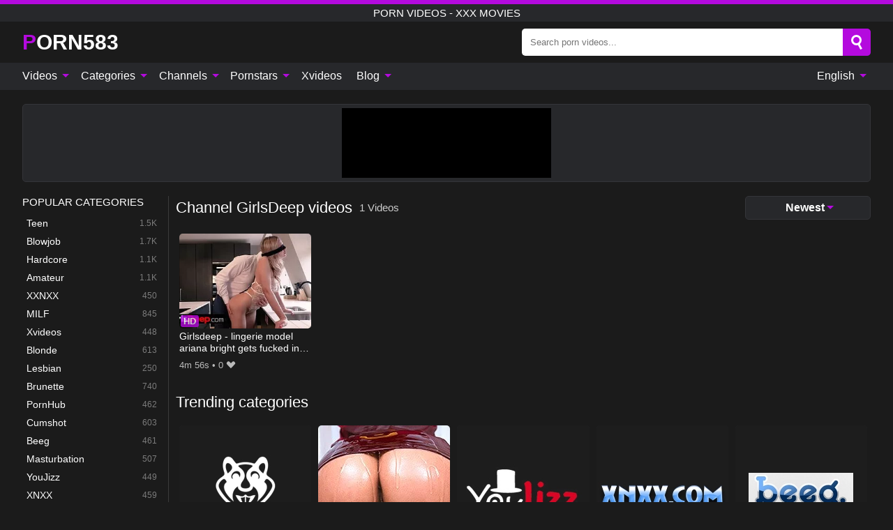

--- FILE ---
content_type: text/html; charset=UTF-8
request_url: https://porn583.com/channel/girlsdeep
body_size: 12230
content:
<!DOCTYPE html><html lang="en" translate="no"><head><meta http-equiv="Content-Type" content="text/html; charset=utf-8"/><meta name="viewport" content="width=device-width, initial-scale=1"><title>Channel GirlsDeep Porn Videos - Free Channel GirlsDeep XXX Movies</title><meta name="description" content="You are on the official page of Channel GirlsDeep porn videos from Porn583 sex tube. Here you can watch a lot of free Channel GirlsDeep xxx movies of the highest quality. Find your favorite video and watch it right now, and you will not regret it."><meta name="keywords" content="channel,girlsdeep,porn,videos,free,movies"><meta name="robots" content="max-image-preview:large"><script type="application/ld+json">{"@context":"https://schema.org","@type":"BreadcrumbList","itemListElement":[{"@type":"ListItem","position":1,"item":{"@id":"https://porn583.com","name":"PORN583.COM","image":"https://porn583.com/i/images/cover.jpg"}},{"@type":"ListItem","position":2,"item":{"@id":"https://porn583.com/channel/girlsdeep","name":"GirlsDeep"}}]}</script><meta property="og:title" content="Channel GirlsDeep Porn Videos - Free Channel GirlsDeep XXX Movies"><meta property="og:site_name" content="PORN583.COM"><meta property="og:url" content="https://porn583.com/channel/girlsdeep"><meta property="og:description" content="You are on the official page of Channel GirlsDeep porn videos from Porn583 sex tube. Here you can watch a lot of free Channel GirlsDeep xxx movies of the highest quality. Find your favorite video and watch it right now, and you will not regret it."><meta property="og:type" content="website"><meta property="og:image" content="https://porn583.com/i/images/cover.jpg"><meta name="twitter:card" content="summary_large_image"><meta name="twitter:site" content="PORN583.COM"><meta name="twitter:title" content="Channel GirlsDeep Porn Videos - Free Channel GirlsDeep XXX Movies"><meta name="twitter:description" content="You are on the official page of Channel GirlsDeep porn videos from Porn583 sex tube. Here you can watch a lot of free Channel GirlsDeep xxx movies of the highest quality. Find your favorite video and watch it right now, and you will not regret it."><meta name="twitter:image" content="https://porn583.com/i/images/cover.jpg"><link href="/i/images/cover.jpg" rel="image_src"><link rel="icon" type="image/jpg" href="/i/images/ico_logo.jpg"><link rel="shortcut icon" type="image/jpg" href="/i/images/ico.jpg"><link rel="apple-touch-icon" type="image/jpg" href="/i/images/ico_logo.jpg"><meta name="theme-color" content="#161616"><link rel="canonical" href="https://porn583.com/channel/girlsdeep"><meta name="rating" content="adult"><meta name="rating" content="RTA-5042-1996-1400-1577-RTA"><link rel="preconnect" href="//mc.yandex.ru"><link rel="preconnect" href="//pgnasmcdn.click"><link rel="alternate" href="https://porn583.com/channel/girlsdeep" hreflang="x-default"><link rel="alternate" href="https://porn583.com/ar/channel/girlsdeep" hreflang="ar"><link rel="alternate" href="https://porn583.com/bn/channel/girlsdeep" hreflang="bn"><link rel="alternate" href="https://porn583.com/de/channel/girlsdeep" hreflang="de"><link rel="alternate" href="https://porn583.com/channel/girlsdeep" hreflang="en"><link rel="alternate" href="https://porn583.com/es/channel/girlsdeep" hreflang="es"><link rel="alternate" href="https://porn583.com/fr/channel/girlsdeep" hreflang="fr"><link rel="alternate" href="https://porn583.com/hi/channel/girlsdeep" hreflang="hi"><link rel="alternate" href="https://porn583.com/id/channel/girlsdeep" hreflang="id"><link rel="alternate" href="https://porn583.com/it/channel/girlsdeep" hreflang="it"><link rel="alternate" href="https://porn583.com/ja/channel/girlsdeep" hreflang="ja"><link rel="alternate" href="https://porn583.com/nl/channel/girlsdeep" hreflang="nl"><link rel="alternate" href="https://porn583.com/pl/channel/girlsdeep" hreflang="pl"><link rel="alternate" href="https://porn583.com/pt/channel/girlsdeep" hreflang="pt"><link rel="alternate" href="https://porn583.com/ro/channel/girlsdeep" hreflang="ro"><link rel="alternate" href="https://porn583.com/ru/channel/girlsdeep" hreflang="ru"><link rel="alternate" href="https://porn583.com/tr/channel/girlsdeep" hreflang="tr"><link rel="alternate" href="https://porn583.com/zh/channel/girlsdeep" hreflang="zh"><style>html{font-family:-apple-system,BlinkMacSystemFont,Segoe UI,Roboto,Oxygen,Ubuntu,Cantarell,Fira Sans,Droid Sans,Helvetica Neue,sans-serif}body{background:#1b1b1b;min-width:320px;margin:auto;color:#fff}a{text-decoration:none;outline:none;color:#1b1b1b}input,textarea,select,option,button{outline:none;font-family:-apple-system,BlinkMacSystemFont,Segoe UI,Roboto,Oxygen,Ubuntu,Cantarell,Fira Sans,Droid Sans,Helvetica Neue,sans-serif}*{-webkit-box-sizing:border-box;-moz-box-sizing:border-box;box-sizing:border-box}::placeholder{opacity:1}.ico-bottom-arrow{width:0;height:0;border-left:5px solid transparent;border-right:5px solid transparent;border-bottom:5px solid #B40ADE;display:inline-block;margin-bottom:3px;margin-left:3px;margin-right:-4px;transform:rotate(180deg)}.top{background:#27282b;text-align:center}.top:before{content:"";width:100%;height:6px;display:block;background:#B40ADE}.top h1,.top b{font-weight:500;color:#fff;font-size:15px;text-transform:uppercase;margin:0;padding:4px 0;display:block}.fx{display:-webkit-box;display:-moz-box;display:-ms-flexbox;display:-webkit-flex;display:flex}.fx-c{-ms-flex-align:center;-webkit-align-items:center;-webkit-box-align:center;align-items:center}.fx-w{flex-wrap:wrap;justify-content:space-between}header{width:95%;max-width:1340px;margin:auto;padding:10px 0}header .icon-menu,header .icon-search,header .sort{display:none}header .logo b{display:block;font-size:30px;color:#fff;text-transform:uppercase}header .logo b:first-letter{color:#B40ADE}header form{margin-left:auto;width:50%;max-width:500px;position:relative}header form .box{border-radius:5px;padding:0}header form input{background:#fff;border:0;color:#050505;padding:12px;width:100%;border-radius:5px;border-top-right-radius:0;border-bottom-right-radius:0;align-self:stretch}header form button{background:#B40ADE;border:0;position:relative;cursor:pointer;outline:none;text-indent:-99999px;border-radius:5px;border-top-left-radius:0;border-bottom-left-radius:0;width:42px;align-self:stretch}header form button:before{content:"";position:absolute;top:9px;left:12px;width:9px;height:9px;background:transparent;border:3px solid #fff;border-radius:50%}header form button:after{content:"";width:9px;height:3px;background:#fff;position:absolute;transform:rotate(63deg);top:24px;left:20px}header form .resultDiv{display:none;position:absolute;top:50px;background:#fff;width:100%;max-height:350px;overflow:hidden;overflow-y:auto;z-index:114;left:0;padding:10px;transition:.4s;border-radius:5px;color:#050505}header form .resultDiv a{display:block;text-align:left;padding:5px;color:#050505;font-weight:600;text-decoration:none;font-size:14px}header form .resultDiv a:hover{text-decoration:underline}header form .resultDiv .title{display:block;background:#27282b;padding:10px;border-radius:5px;color:#fff}nav{background:#27282b;display:block;width:100%}nav ul{width:95%;max-width:1340px;display:block;margin:auto;padding:0;list-style:none;position:relative;z-index:113}nav ul li{display:inline-block}nav ul li .mask{display:none}nav ul a{color:#fff;padding:.65em .65em;text-decoration:none;display:inline-block}nav>ul>li:first-child>a{padding-left:0}@media screen and (min-width:840px){nav ul li:hover a{color:#B40ADE}nav ul li>ul{display:none}nav ul li:hover>ul{display:block;position:absolute;width:100%;left:0;top:40px;background:#27282b;border:1px solid #343539;border-radius:5px;padding:4px}nav ul li:hover>ul a{padding:.3em .35em;margin:.35em;color:#fff}nav ul li>ul a:hover{color:#B40ADE}nav ul .lang:hover>ul{width:400px;right:0;left:unset;display:flex;flex-wrap:wrap;justify-content:space-between}nav ul .lang:hover>ul a{padding:0;border:0;display:block;font-size:13px}}nav ul li>ul:not(.nl) li:last-child a{background:#B40ADE;border-radius:5px;color:#fff}nav ul .lang{float:right;position:relative}nav ul .lang li{display:block;flex:1 1 25%}nav ul .lang:hover>ul a:last-child{background:transparent}nav ul .lang:hover>ul a:last-child:hover{color:#B40ADE}.global-army{width:95%;max-width:1340px;margin:auto;margin-top:20px;border-radius:5px;background:#27282b;border:1px solid #343539;padding:5px;overflow:hidden}.global-army span{display:block;margin:auto;width:300px;min-width:max-content;height:100px;background:#000}.global-army iframe{border:0;width:300px;height:100px;overflow:hidden}.fbar{display:block;width:100%;margin-bottom:15px;text-align:center;background:#27282b;border-radius:5px;padding:7px 4px}.fbar a{display:inline-block;color:#fff;font-size:15px;font-weight:500;text-transform:uppercase}.fbar a:after{content:"\A0•\A0"}.fbar a:last-child:after{content:""}main{width:95%;max-width:1340px;margin:auto;margin-top:20px}main .sidebar{width:240px;min-width:240px;margin-right:20px;border-right:1px solid #3A3A3A;padding-right:20px}main .sidebar .close{display:none}main .sidebar ul{padding:0;margin:0;list-style:none;border-bottom:1px solid #3A3A3A;padding-bottom:10px;margin-bottom:10px}main .sidebar ul:last-child{border-bottom:0;margin-bottom:0}main .sidebar li span{display:block;color:#fff;font-size:15px;font-weight:500;margin-bottom:10px;text-transform:uppercase}main .sidebar li{display:block}main .sidebar li a{display:flex;align-items:center;color:#fff;font-size:14px;padding:4px 6px;border-radius:5px;margin-bottom:2px}main .sidebar li a b{font-weight:400}main .sidebar li a i:last-child{margin-left:auto;font-size:12px;color:#7C7C7C}main .sidebar li:not(.more):hover a{background:#27282b;color:#B40ADE}main .sidebar li:not(.more):hover a i:last-child{color:#fff}main .sidebar .more a{display:block;background:#B40ADEb5;color:#fff;text-align:center;margin-top:10px;border-radius:100px;font-weight:500}main .sidebar .more a:hover{background:#27282b}main .content{width:100%}main .head h1,main .head h2,main .head h3,main .head .sst{margin:0;color:#fff;font-size:22px;font-weight:500;overflow-wrap:break-word;word-break:break-all;white-space:normal}main .head .title span{color:#ccc;margin-left:10px;font-size:15px;margin-right:10px;text-align:center}main .head .sort{margin-left:auto;position:relative;z-index:4;min-width:180px}main .head .sort span{color:#fff;background:#27282b;padding:7px 20px;border-radius:5px;font-weight:600;display:block;width:max-content;min-width:100%;cursor:pointer;text-align:center;border:1px solid #343539}main .head .sort ul{padding:0;margin:0;list-style:none;display:none}main .head .sort.active span{border-bottom-left-radius:0;border-bottom-right-radius:0}main .head .sort.active ul{display:block;position:absolute;top:33px;background:#27282b;width:100%;right:0;border-bottom-left-radius:5px;border-bottom-right-radius:5px;border:1px solid #343539;border-top:0}main .head .sort li{display:block}main .head .sort .disabled{display:none}main .head .sort li a{display:block;padding:5px;text-align:center;color:#fff;font-weight:600;font-size:15px}main .head .sort li a:hover{color:#B40ADE}.trend{margin:20px 0}.trend .article{width:20%;margin-bottom:10px;display:inline-block;overflow:hidden;color:#FFF}.trend .article .box{width:95%;margin:auto;overflow:hidden}.trend .article a{display:block;width:100%}.trend .article figure{display:block;position:relative;margin:0;width:100%;height:200px;overflow:hidden;border-radius:5px;background:#27282b}.trend .article figure img{position:absolute;height:100%;min-width:100%;object-fit:cover;position:absolute;transform:translateX(-50%) translateY(-50%);left:50%;top:50%;font-size:0}.trend .article a div{margin-top:5px}.trend .article b{color:#fff;font-weight:500;font-size:15px}.trend .article i:last-child{color:#fff;margin-left:auto;font-weight:500;font-size:15px}.trend .article .ct{display:block;width:100%;height:110px;background:#27282b;position:relative;border-radius:5px;padding:10px}.trend .article .ct h2,.trend .article .ct b{position:absolute;left:50%;top:50%;transform:translateX(-50%) translateY(-50%);font-style:normal;font-size:16px;font-weight:400;letter-spacing:1px;text-align:center;margin:0;max-width:100%;text-overflow:ellipsis;overflow:hidden}.see-button{display:block;position:relative;margin:15px auto}.see-button:before{content:"";position:absolute;left:0;top:50%;transform:translateY(-50%);width:100%;height:2px;background:#3a3a3a;border-radius:10px}.see-button div{display:block;margin:auto;width:max-content;background:#1b1b1b;padding:0 17px;position:relative}.see-button a{display:block;border-radius:100px;padding:8px 17px;color:#fff;font-size:13px;text-transform:uppercase;font-weight:500;background:#B40ADEb5}.see-button a:hover{background:#27282b;color:#fff}.videos{margin:20px 0}.videos:before,.videos:after{content:" ";display:table;width:100%}.videos article{width:20%;height:205px;display:inline-block;overflow:hidden;color:#FFF}.videos article.cat{height:auto}.videos article.cat a{display:block;width:100%}.videos article.cat img{width:100%;height:auto;border-radius:5px}.videos article .box{width:95%;margin:auto;overflow:hidden}.videos article .playthumb{display:block;width:100%;overflow:hidden;height:177px;position:relative}.videos article figure{display:block;position:relative;margin:0;width:100%;height:136px;overflow:hidden;border-radius:5px;background:#27282b}.videos article figure:after{content:"";position:absolute;z-index:2;width:100%;height:100%;left:0;top:0}.videos article figure img{position:absolute;height:100%;min-width:100%;object-fit:cover;transform:translateX(-50%) translateY(-50%);left:50%;top:50%;font-size:0}.videos article .box video{position:absolute;width:100%;min-width:100%;min-height:100%;top:50%;left:50%;transform:translateY(-50%) translateX(-50%);z-index:1;object-fit:cover}.videos article h2,.videos article h3{display:block;display:-webkit-box;padding:0;font-size:.85em;font-weight:500;color:#fff;margin-top:3px;margin-bottom:0;display:-webkit-box;-webkit-box-orient:vertical;-webkit-line-clamp:2;overflow:hidden;white-space:normal;line-height:1.3;overflow-wrap:anywhere;word-break:normal;text-wrap:balance}.videos article .hd:before{content:"HD";position:absolute;z-index:3;bottom:2px;left:2px;font-size:13px;font-style:normal;color:#fff;font-weight:600;background:#B40ADE;padding:1px 4px;border-radius:3px;transition:all .2s;opacity:.8}.videos article:hover h3{color:#B40ADE}.videos article:hover .hd:before{left:-40px}.videos article .end{display:block;overflow:hidden;height:21px}.videos article .end p{display:inline-block;vertical-align:middle;margin:0;text-align:right;color:#bababa;font-size:13px;height:1.8em;line-height:1.8em}.videos article .end a{color:#bababa;font-size:13px;text-decoration:underline;display:inline-block;height:1.8em;line-height:1.8em}.videos article .end p:after{content:'•';margin:0 4px}.videos article .end p:last-child:after{content:'';margin:0}.videos article .heart{position:relative;width:10px;height:10px;display:inline-block;margin-left:2px}.videos article .heart:before,.videos article .heart:after{position:absolute;content:"";left:5px;top:0;width:5px;height:10px;background:#bababa;border-radius:50px 50px 0 0;transform:rotate(-45deg);transform-origin:0 100%}.videos article .heart:after{left:0;transform:rotate(45deg);transform-origin:100% 100%}.nores{width:100%;display:block;background:#27282b;border:1px solid #343539;border-radius:5px;padding:10px;color:#fff;font-size:17px;font-weight:700;text-align:center;text-transform:uppercase;margin:20px auto}.pagination{display:block;width:100%;margin:20px 0;text-align:center}.pagination a,.pagination div,.pagination span{display:inline-block;background:#B40ADEb5;border-radius:5px;padding:10px 15px;color:#fff;font-size:15px;font-weight:600;text-transform:uppercase;margin:0 10px}.pagination div{cursor:pointer}.pagination span{background:#27282b}.pagination a:hover,.pagination div:hover{background:#27282b}.footerDesc{display:block;width:100%;background:#27282b;margin:20px 0;padding:20px;text-align:center;color:#fff;border-radius:5px;font-size:15px}.footerDesc h4{font-size:16px;color:#fff}.lkx{display:block;width:95%;max-width:1340px;margin:auto;margin-top:20px;text-transform:capitalize;-webkit-column-count:5;-moz-column-count:5;column-count:5}.lkx a{color:#fff;font-size:14px;display:inline-block;width:100%;white-space:nowrap;text-overflow:ellipsis;overflow:hidden}.lkx a:hover{color:#B40ADE}@media screen and (max-width:880px){.lkx{-webkit-column-count:4;-moz-column-count:4;column-count:4}.lkx a{padding:10px 0}}@media screen and (max-width:680px){.lkx{-webkit-column-count:3;-moz-column-count:3;column-count:3}}@media screen and (max-width:480px){.lkx{-webkit-column-count:2;-moz-column-count:2;column-count:2}}footer{display:block;margin-top:30px;background:#27282b}footer .box{width:95%;max-width:1340px;display:block;margin:auto;padding:20px 0;text-align:center}footer a{color:#fff;font-size:15px;font-weight:700;margin:0 10px}footer .logo{display:block;margin:auto;margin-bottom:20px;width:max-content;max-width:100%}footer .logo b{display:block;font-size:30px;text-transform:uppercase;color:#B40ADE}footer p{padding:10px 0;text-align:center;display:block;font-size:12px;margin:auto;color:#ccc}@media screen and (max-width:1300px){main .sidebar{width:210px;min-width:210px;margin-right:10px;padding-right:10px}}@media screen and (max-width:1230px){header .sort{display:block;padding:19px 18px;background:#B40ADE;border-radius:4px;margin-left:10px;cursor:pointer}main .sidebar{display:none;position:fixed;top:0;z-index:999;background:#1b1b1b;left:0;width:100%;height:100%;padding:20px;overflow-y:auto}main .sidebar .close{display:block;position:absolute;right:10px;top:10px}main .sidebar .close i{transform:scale(1.5)}}@media screen and (max-width:1070px){.videos article{width:25%}.trend .article{width:25%}}@media screen and (max-width:840px){.top h1,.top b{font-size:13px}header .sort{padding:14px 11px;margin-left:2px}header{position:-webkit-sticky;position:-moz-sticky;position:-ms-sticky;position:-o-sticky;position:sticky;top:0;z-index:999;background:#1b1b1b}header .icon-menu{display:inline-block;height:40px;width:40px;min-width:40px;border-radius:5px;position:relative;padding:7px;cursor:pointer}.bar1,.bar2,.bar3{width:100%;height:3px;background-color:#FFF;margin:5px 0;display:block;border-radius:10px}.bar1{margin-top:3px}.change .bar1{-webkit-transform:rotate(-45deg) translate(-6px,7px);transform:rotate(-45deg) translate(-6px,7px);background-color:#fff}.change .bar2{opacity:0}.change .bar3{-webkit-transform:rotate(45deg) translate(-4px,-6px);transform:rotate(45deg) translate(-4px,-6px);background-color:#fff}header .logo{margin:auto}header form{display:none;position:absolute;left:0;top:60px;width:100%;max-width:100%;background:#1b1b1b;padding-bottom:10px}header .icon-search{display:block;border:0;position:relative;cursor:pointer;outline:none;text-indent:-99999px;width:40px;height:40px}header .icon-search:before{content:"";position:absolute;top:9px;left:12px;width:9px;height:9px;background:transparent;border:3px solid #fff;border-radius:50%}header .icon-search:after{content:"";width:9px;height:3px;background:#fff;position:absolute;transform:rotate(63deg);top:24px;left:20px}header .icon-search.change:before{border:3px solid #B40ADE}header .icon-search.change:after{background:#B40ADE}nav{display:none;position:sticky;top:60px;z-index:999}nav ul{position:absolute;left:0;right:0;width:100%;margin:auto;height:calc(100% - 40px);overflow-x:hidden;overflow-y:auto}nav ul>li{display:block;position:relative}nav ul>li a{display:block;padding:10px!important;border-bottom:1px solid #454545;font-size:15px;font-weight:500}nav ul>li .mask{display:block;position:absolute;left:0;top:0;width:100%;height:40px;z-index:1;cursor:pointer}nav ul li>ul{display:none;position:unset;width:100%;background:#1b1b1b}nav ul>li>ul>li{display:block}nav ul>li>ul>li a{padding:.3em 1em!important;margin:.15em;color:#fff;font-size:14px}nav ul li>ul:not(.nl) li:nth-last-child(2) a{border-bottom:0}nav ul li>ul:not(.nl) li:last-child a{margin:0!important;border-radius:0}nav ul .lang{float:unset}nav ul .lang li a{border:0;text-align:left;border-bottom:1px solid #454545}nav ul .lang li:last-child a{border:0;background:transparent;border-bottom:1px solid #454545}nav ul .lang:hover>ul{width:100%}nav ul .lang:hover>ul a{border-bottom:1px solid #454545}main .head .sort{flex-grow:1;min-width:100%;margin-top:10px}main .head .title h1,main .head .title h2,main .head .title h3{font-size:17px}main .head .title span{font-size:12px}main .head .sort span{width:100%;text-align:left;font-size:14px}main .head .sort.active ul{top:30px}main .head .sort li a{text-align:left;padding:5px 20px;font-size:14px}.videos article{width:33.333%}.trend .article{width:33.333%}}@media screen and (max-width:600px){.videos article{width:50%}.videos article .box{width:calc(100% - 2px);margin-right:2px}.videos article:nth-of-type(2n+2) .box{margin-right:0;margin-left:2px}.videos article .end a{min-width:48px;height:48px}.trend .article{width:50%}.trend .article .box{width:calc(100% - 2px);margin-right:2px}.trend .article:nth-of-type(2n+2) .box{margin-right:0;margin-left:2px}.trend .article figure{height:170px}.content .trend .article figure{height:170px}footer a{display:block;margin:5px;padding:6px 0}}@media screen and (max-width:650px){header .logo b{font-size:20px}}.blog-posts{display:grid;grid-template-columns:1fr;gap:15px;margin:20px 0}@media (min-width:480px){.blog-posts.f3{grid-template-columns:repeat(2,1fr)}}@media (min-width:768px){.blog-posts{grid-template-columns:repeat(2,1fr)}.blog-posts.f3{grid-template-columns:repeat(3,1fr)}}.blog-posts .box{position:relative;z-index:3}.blog-posts article figure{margin:0}.blog-posts article .image{display:block;height:250px;object-fit:cover;transition:transform .3s ease;position:relative;overflow:hidden;border-radius:10px;background-color:#27282b}.blog-posts article img{position:absolute;top:50%;left:0;transform:translateY(-50%);width:100%;min-height:100%;object-fit:cover;filter:blur(5px);z-index:1;font-size:0}.blog-posts article h3{font-size:1rem;margin-top:10px;margin-bottom:15px;font-weight:500;color:#fff}.blog-posts article a:hover h3{text-decoration:underline}.blog-posts .box p{font-size:.8rem;line-height:1.5;color:#c8c8c8}.go_top{display:none;position:fixed;right:10px;bottom:10px;z-index:2;cursor:pointer;transition:color .3s linear;background:#B40ADE;border-radius:5px;padding:10px 15px;color:#fff;font-size:15px;font-weight:600;text-transform:uppercase}.go_top:before{content:"";border:solid #fff;border-width:0 3px 3px 0;display:inline-block;padding:5px;margin-bottom:-3px;transform:rotate(-135deg);-webkit-transform:rotate(-135deg)}.go_top:hover{background:#27282b}.mtd{margin-top:20px}.icon-options{box-sizing:border-box;position:relative;display:block;transform:scale(var(--ggs,1));width:10px;height:2px;box-shadow:-3px 4px 0 0,3px -4px 0 0}.icon-options::after,.icon-options::before{content:"";display:block;box-sizing:border-box;position:absolute;width:8px;height:8px;border:2px solid;border-radius:100%}.icon-options::before{top:-7px;left:-4px}.icon-options::after{bottom:-7px;right:-4px}.icon-close{box-sizing:border-box;position:relative;display:block;transform:scale(var(--ggs,1));width:22px;height:22px;border:2px solid transparent;border-radius:40px}.icon-close::after,.icon-close::before{content:"";display:block;box-sizing:border-box;position:absolute;width:16px;height:2px;background:currentColor;transform:rotate(45deg);border-radius:5px;top:8px;left:1px}.icon-close::after{transform:rotate(-45deg)}.att:before{content:attr(data-text);font-style:normal}@keyframes fadeIn{0%{opacity:0}100%{opacity:1}}@-moz-keyframes fadeIn{0%{opacity:0}100%{opacity:1}}@-webkit-keyframes fadeIn{0%{opacity:0}100%{opacity:1}}@-o-keyframes fadeIn{0%{opacity:0}100%{opacity:1}}@-ms-keyframes fadeIn{0%{opacity:0}100%{opacity:1}}#ohsnap{position:fixed;bottom:5px;right:5px;margin-left:5px;z-index:999999}#ohsnap .alert{margin-top:5px;padding:9px 15px;float:right;clear:right;text-align:center;font-weight:500;font-size:14px;color:#fff}#ohsnap .red{background:linear-gradient(#ED3232,#C52525);border-bottom:2px solid #8c1818}#ohsnap .green{background:linear-gradient(#45b649,#017205);border-bottom:2px solid #003e02}#ohsnap .iheart{width:16px;height:16px;margin-left:6px;float:right}</style></head><body><div class="top"><b>Porn Videos - XXX Movies</b></div><header class="fx fx-c"><div class="icon-menu"><i class="bar1"></i><i class="bar2"></i><i class="bar3"></i></div><a href="https://porn583.com" class="logo" title="Porn Videos - XXX Movies"><b>Porn583</b></a><form data-action="https://porn583.com/mishka/common/search" method="POST"><div class="box fx fx-c"><input type="text" id="s" name="s" placeholder="Search porn videos..." autocomplete="off"><button type="submit" data-trigger="submit[search]">Search</button></div><div class="resultDiv"></div></form><i class="icon-search"></i><div class="sort"><i class="icon-options"></i></div></header><nav><ul><li><i class="mask"></i><a href="https://porn583.com" title="Videos">Videos <i class="ico-bottom-arrow"></i></a><ul class="nl"><li><a href="https://porn583.com/hd" title="HD Videos">HD Videos</a></li><li><a href="https://porn583.com" title="Newest videos">Newest videos</a></li><li><a href="https://porn583.com?o=popular" title="Popular videos" rel="nofollow">Popular videos</a></li><li><a href="https://porn583.com?o=loves" title="Top rated" rel="nofollow">Top rated</a></li><li><a href="https://porn583.com?o=views" title="Most viewed" rel="nofollow">Most viewed</a></li><li><a href="https://porn583.com?o=duration" title="Longest videos" rel="nofollow">Longest videos</a></li></ul></li><li><i class="mask"></i><a href="https://porn583.com/categories" title="Categories">Categories <i class="ico-bottom-arrow"></i></a><ul><li><a href="https://porn583.com/videos/teen" title="Teen">Teen</a></li><li><a href="https://porn583.com/videos/blowjob" title="Blowjob">Blowjob</a></li><li><a href="https://porn583.com/videos/hardcore" title="Hardcore">Hardcore</a></li><li><a href="https://porn583.com/videos/amateur" title="Amateur">Amateur</a></li><li><a href="https://porn583.com/videos/xxnxx" title="XXNXX">XXNXX</a></li><li><a href="https://porn583.com/videos/milf" title="MILF">MILF</a></li><li><a href="https://porn583.com/videos/xvideos" title="Xvideos">Xvideos</a></li><li><a href="https://porn583.com/videos/blonde" title="Blonde">Blonde</a></li><li><a href="https://porn583.com/videos/lesbian" title="Lesbian">Lesbian</a></li><li><a href="https://porn583.com/categories" title="All Categories">All Categories +</a></li></ul></li><li><i class="mask"></i><a href="https://porn583.com/channels" title="Channels">Channels <i class="ico-bottom-arrow"></i></a><ul><li><a href="https://porn583.com/channel/the-habib-show" title="The Habib Show">The Habib Show</a></li><li><a href="https://porn583.com/channel/girlsdeep" title="GirlsDeep">GirlsDeep</a></li><li><a href="https://porn583.com/channel/heatwave-video" title="Heatwave Video">Heatwave Video</a></li><li><a href="https://porn583.com/channel/naughty-america" title="Naughty America">Naughty America</a></li><li><a href="https://porn583.com/channel/horny-hostel" title="Horny Hostel">Horny Hostel</a></li><li><a href="https://porn583.com/channel/the-art-of-handjobs" title="The Art Of Handjobs">The Art Of Handjobs</a></li><li><a href="https://porn583.com/channel/pure-cfnm" title="Pure Cfnm">Pure Cfnm</a></li><li><a href="https://porn583.com/channel/sex-from-russia" title="Sex From Russia">Sex From Russia</a></li><li><a href="https://porn583.com/channel/kink" title="Kink">Kink</a></li><li><a href="https://porn583.com/channels" title="All Channels">All Channels +</a></li></ul></li><li><i class="mask"></i><a href="https://porn583.com/pornstars" title="Pornstars">Pornstars <i class="ico-bottom-arrow"></i></a><ul><li><a href="https://porn583.com/pornstar/mandy-muse" title="Mandy Muse">Mandy Muse</a></li><li><a href="https://porn583.com/pornstar/eve-angel" title="Eve Angel">Eve Angel</a></li><li><a href="https://porn583.com/pornstar/jenna-sweet" title="Jenna Sweet">Jenna Sweet</a></li><li><a href="https://porn583.com/pornstar/madison-morgan" title="Madison Morgan">Madison Morgan</a></li><li><a href="https://porn583.com/pornstar/lexi-luna" title="Lexi Luna">Lexi Luna</a></li><li><a href="https://porn583.com/pornstar/karlee-grey" title="Karlee Grey">Karlee Grey</a></li><li><a href="https://porn583.com/pornstar/madelyn-monroe" title="Madelyn Monroe">Madelyn Monroe</a></li><li><a href="https://porn583.com/pornstar/cherry-kiss" title="Cherry Kiss">Cherry Kiss</a></li><li><a href="https://porn583.com/pornstar/jessie-saint" title="Jessie Saint">Jessie Saint</a></li><li><a href="https://porn583.com/pornstars" title="All Pornstars">All Pornstars +</a></li></ul></li><li><a href="https://xvideos123.org" target="_blank" title="Xvideos">Xvideos</a></li><li><i class="mask"></i><a href="https://porn583.com/blog" title="Blog">Blog <i class="ico-bottom-arrow"></i></a><ul><li><a href="https://porn583.com/blog" title="More posts">More posts +</a></li></ul></li><li class="lang"><i class="mask"></i><a href="#" title="">English <i class="ico-bottom-arrow"></i></a><ul><li><a href="https://porn583.com/ar/channel/girlsdeep" rel="alternate" hreflang="ar" title="Arab">Arab</a></li><li><a href="https://porn583.com/bn/channel/girlsdeep" rel="alternate" hreflang="bn" title="বাংলা">বাংলা</a></li><li><a href="https://porn583.com/de/channel/girlsdeep" rel="alternate" hreflang="de" title="Deutsch">Deutsch</a></li><li><a href="https://porn583.com/es/channel/girlsdeep" rel="alternate" hreflang="es" title="Español">Español</a></li><li><a href="https://porn583.com/fr/channel/girlsdeep" rel="alternate" hreflang="fr" title="Français">Français</a></li><li><a href="https://porn583.com/hi/channel/girlsdeep" rel="alternate" hreflang="hi" title="हिंदी">हिंदी</a></li><li><a href="https://porn583.com/id/channel/girlsdeep" rel="alternate" hreflang="id" title="Indonesian">Indonesian</a></li><li><a href="https://porn583.com/it/channel/girlsdeep" rel="alternate" hreflang="it" title="Italiano">Italiano</a></li><li><a href="https://porn583.com/ja/channel/girlsdeep" rel="alternate" hreflang="ja" title="日本語">日本語</a></li><li><a href="https://porn583.com/nl/channel/girlsdeep" rel="alternate" hreflang="nl" title="Nederlands">Nederlands</a></li><li><a href="https://porn583.com/pl/channel/girlsdeep" rel="alternate" hreflang="pl" title="Polski">Polski</a></li><li><a href="https://porn583.com/pt/channel/girlsdeep" rel="alternate" hreflang="pt" title="Português">Português</a></li><li><a href="https://porn583.com/ro/channel/girlsdeep" rel="alternate" hreflang="ro" title="Română">Română</a></li><li><a href="https://porn583.com/ru/channel/girlsdeep" rel="alternate" hreflang="ru" title="русский">русский</a></li><li><a href="https://porn583.com/tr/channel/girlsdeep" rel="alternate" hreflang="tr" title="Türkler">Türkler</a></li><li><a href="https://porn583.com/zh/channel/girlsdeep" rel="alternate" hreflang="zh" title="中国人">中国人</a></li></ul></li></ul></nav><div class="global-army"><span></span></div><main class="fx"><div class="sidebar"><div class="close"><i class="icon-close"></i></div><ul><li><span>Popular categories</span></li><li><a href="https://porn583.com/videos/teen" title="Teen"><b>Teen</b><i class="att" data-text="1.5K"></i></a></li><li><a href="https://porn583.com/videos/blowjob" title="Blowjob"><b>Blowjob</b><i class="att" data-text="1.7K"></i></a></li><li><a href="https://porn583.com/videos/hardcore" title="Hardcore"><b>Hardcore</b><i class="att" data-text="1.1K"></i></a></li><li><a href="https://porn583.com/videos/amateur" title="Amateur"><b>Amateur</b><i class="att" data-text="1.1K"></i></a></li><li><a href="https://porn583.com/videos/xxnxx" title="XXNXX"><b>XXNXX</b><i class="att" data-text="450"></i></a></li><li><a href="https://porn583.com/videos/milf" title="MILF"><b>MILF</b><i class="att" data-text="845"></i></a></li><li><a href="https://porn583.com/videos/xvideos" title="Xvideos"><b>Xvideos</b><i class="att" data-text="448"></i></a></li><li><a href="https://porn583.com/videos/blonde" title="Blonde"><b>Blonde</b><i class="att" data-text="613"></i></a></li><li><a href="https://porn583.com/videos/lesbian" title="Lesbian"><b>Lesbian</b><i class="att" data-text="250"></i></a></li><li><a href="https://porn583.com/videos/brunette" title="Brunette"><b>Brunette</b><i class="att" data-text="740"></i></a></li><li><a href="https://porn583.com/videos/pornhub" title="PornHub"><b>PornHub</b><i class="att" data-text="462"></i></a></li><li><a href="https://porn583.com/videos/cumshot" title="Cumshot"><b>Cumshot</b><i class="att" data-text="603"></i></a></li><li><a href="https://porn583.com/videos/beeg" title="Beeg"><b>Beeg</b><i class="att" data-text="461"></i></a></li><li><a href="https://porn583.com/videos/masturbation" title="Masturbation"><b>Masturbation</b><i class="att" data-text="507"></i></a></li><li><a href="https://porn583.com/videos/youjizz" title="YouJizz"><b>YouJizz</b><i class="att" data-text="449"></i></a></li><li><a href="https://porn583.com/videos/xnxx" title="XNXX"><b>XNXX</b><i class="att" data-text="459"></i></a></li><li><a href="https://porn583.com/videos/xhamster" title="Xhamster"><b>Xhamster</b><i class="att" data-text="411"></i></a></li><li><a href="https://porn583.com/videos/creampie" title="Creampie"><b>Creampie</b><i class="att" data-text="336"></i></a></li><li><a href="https://porn583.com/videos/youporn" title="YouPorn"><b>YouPorn</b><i class="att" data-text="439"></i></a></li><li><a href="https://porn583.com/videos/redtube" title="RedTube"><b>RedTube</b><i class="att" data-text="449"></i></a></li><li class="more"><a href="https://porn583.com/categories" title="All Categories">All Categories</a></li></ul><ul><li><span>Popular channels</span></li><li><a href="https://porn583.com/channel/the-habib-show" title="The Habib Show"><b>The Habib Show</b><i class="att" data-text="5"></i></a></li><li><a href="https://porn583.com/channel/girlsdeep" title="GirlsDeep"><b>GirlsDeep</b><i class="att" data-text="1"></i></a></li><li><a href="https://porn583.com/channel/heatwave-video" title="Heatwave Video"><b>Heatwave Video</b><i class="att" data-text="6"></i></a></li><li><a href="https://porn583.com/channel/naughty-america" title="Naughty America"><b>Naughty America</b><i class="att" data-text="4"></i></a></li><li><a href="https://porn583.com/channel/horny-hostel" title="Horny Hostel"><b>Horny Hostel</b><i class="att" data-text="2"></i></a></li><li><a href="https://porn583.com/channel/the-art-of-handjobs" title="The Art Of Handjobs"><b>The Art Of Handjobs</b><i class="att" data-text="2"></i></a></li><li><a href="https://porn583.com/channel/pure-cfnm" title="Pure Cfnm"><b>Pure Cfnm</b><i class="att" data-text="3"></i></a></li><li><a href="https://porn583.com/channel/sex-from-russia" title="Sex From Russia"><b>Sex From Russia</b><i class="att" data-text="3"></i></a></li><li><a href="https://porn583.com/channel/kink" title="Kink"><b>Kink</b><i class="att" data-text="4"></i></a></li><li><a href="https://porn583.com/channel/hush" title="Hush"><b>Hush</b><i class="att" data-text="16"></i></a></li><li class="more"><a href="https://porn583.com/channels" title="All Channels">All Channels</a></li></ul><ul><li><span>Popular pornstars</span></li><li><a href="https://porn583.com/pornstar/mandy-muse" title="Mandy Muse"><b>Mandy Muse</b><i class="att" data-text="2"></i></a></li><li><a href="https://porn583.com/pornstar/eve-angel" title="Eve Angel"><b>Eve Angel</b><i class="att" data-text="2"></i></a></li><li><a href="https://porn583.com/pornstar/jenna-sweet" title="Jenna Sweet"><b>Jenna Sweet</b><i class="att" data-text="1"></i></a></li><li><a href="https://porn583.com/pornstar/madison-morgan" title="Madison Morgan"><b>Madison Morgan</b><i class="att" data-text="2"></i></a></li><li><a href="https://porn583.com/pornstar/lexi-luna" title="Lexi Luna"><b>Lexi Luna</b><i class="att" data-text="3"></i></a></li><li><a href="https://porn583.com/pornstar/karlee-grey" title="Karlee Grey"><b>Karlee Grey</b><i class="att" data-text="2"></i></a></li><li><a href="https://porn583.com/pornstar/madelyn-monroe" title="Madelyn Monroe"><b>Madelyn Monroe</b><i class="att" data-text="1"></i></a></li><li><a href="https://porn583.com/pornstar/cherry-kiss" title="Cherry Kiss"><b>Cherry Kiss</b><i class="att" data-text="1"></i></a></li><li><a href="https://porn583.com/pornstar/jessie-saint" title="Jessie Saint"><b>Jessie Saint</b><i class="att" data-text="3"></i></a></li><li><a href="https://porn583.com/pornstar/natalie-brooks" title="Natalie Brooks"><b>Natalie Brooks</b><i class="att" data-text="4"></i></a></li><li class="more"><a href="https://porn583.com/pornstars" title="All Pornstars">All Pornstars</a></li></ul><ul><li><a href="https://xnxx3.org/nl">xnxx</a></li></ul></div><div class="content"><div class="head fx fx-c fx-w"><div class="title fx fx-c"><h1>Channel GirlsDeep videos</h1><span>1 Videos</span></div><div class="sort"><span>Newest<i class="ico-bottom-arrow"></i></span><ul><li class="disabled"><a href="https://porn583.com/channel/girlsdeep" title="Newest" rel="nofollow">Newest</a></li><li><a href="?o=views" title="Views" rel="nofollow">Views</a></li><li><a href="?o=loves" title="Loves" rel="nofollow">Loves</a></li><li><a href="?o=popular" title="Popular" rel="nofollow">Popular</a></li><li><a href="?o=duration" title="Duration" rel="nofollow">Duration</a></li></ul></div></div><div class="videos"><article><div class="box"><a href="https://porn583.com/video/71" title="Girlsdeep - lingerie model ariana bright gets fucked in the ass in the kitchen" class="playthumb"><figure id="71" class="hd"><img src="/i/media/w/71.webp" alt="Play Girlsdeep - lingerie model ariana bright gets fucked in the ass in the kitchen" width="240" height="135" fetchpriority="high"></figure><h3>Girlsdeep - lingerie model ariana bright gets fucked in the ass in the kitchen</h3></a><div class="end flex flex-center"><p><i class="att" data-text="4m 56s"></i></p><p><i class="att" data-text="0"></i> <i class="heart"></i></p></div></div></article></div><div class="head"><div class="title"><h3>Trending categories</h3></div></div><div class="trend ch"><div class="article"><div class="box"><a href="https://porn583.com/videos/xhamster" title="Xhamster"><figure><img src="/i/categories/64.webp" loading="lazy" alt="Category Xhamster" width="200" height="200"></figure><div class="fx fx-c"><b>Xhamster</b><i class="att" data-text="411"></i></div></a></div></div><div class="article"><div class="box"><a href="https://porn583.com/videos/xxx" title="XXX"><figure><img src="/i/categories/68.webp" loading="lazy" alt="Category XXX" width="200" height="200"></figure><div class="fx fx-c"><b>XXX</b><i class="att" data-text="403"></i></div></a></div></div><div class="article"><div class="box"><a href="https://porn583.com/videos/youjizz" title="YouJizz"><figure><img src="/i/categories/65.webp" loading="lazy" alt="Category YouJizz" width="200" height="200"></figure><div class="fx fx-c"><b>YouJizz</b><i class="att" data-text="449"></i></div></a></div></div><div class="article"><div class="box"><a href="https://porn583.com/videos/xxnxx" title="XXNXX"><figure><img src="/i/categories/67.webp" loading="lazy" alt="Category XXNXX" width="200" height="200"></figure><div class="fx fx-c"><b>XXNXX</b><i class="att" data-text="450"></i></div></a></div></div><div class="article"><div class="box"><a href="https://porn583.com/videos/beeg" title="Beeg"><figure><img src="/i/categories/66.webp" loading="lazy" alt="Category Beeg" width="200" height="200"></figure><div class="fx fx-c"><b>Beeg</b><i class="att" data-text="461"></i></div></a></div></div><div class="article"><div class="box"><a href="https://porn583.com/videos/youporn" title="YouPorn"><figure><img src="/i/categories/63.webp" loading="lazy" alt="Category YouPorn" width="200" height="200"></figure><div class="fx fx-c"><b>YouPorn</b><i class="att" data-text="439"></i></div></a></div></div><div class="article"><div class="box"><a href="https://porn583.com/videos/xnxx" title="XNXX"><figure><img src="/i/categories/62.webp" loading="lazy" alt="Category XNXX" width="200" height="200"></figure><div class="fx fx-c"><b>XNXX</b><i class="att" data-text="459"></i></div></a></div></div><div class="article"><div class="box"><a href="https://porn583.com/videos/xvideos" title="Xvideos"><figure><img src="/i/categories/61.webp" loading="lazy" alt="Category Xvideos" width="200" height="200"></figure><div class="fx fx-c"><b>Xvideos</b><i class="att" data-text="448"></i></div></a></div></div><div class="article"><div class="box"><a href="https://porn583.com/videos/pornhub" title="PornHub"><figure><img src="/i/categories/60.webp" loading="lazy" alt="Category PornHub" width="200" height="200"></figure><div class="fx fx-c"><b>PornHub</b><i class="att" data-text="462"></i></div></a></div></div><div class="article"><div class="box"><a href="https://porn583.com/videos/redtube" title="RedTube"><figure><img src="/i/categories/59.webp" loading="lazy" alt="Category RedTube" width="200" height="200"></figure><div class="fx fx-c"><b>RedTube</b><i class="att" data-text="449"></i></div></a></div></div><div class="see-button"><div><a href="https://porn583.com/categories" title="All Categories">All Categories +</a></div></div></div><div class="head"><div class="title"><h3>Trending channels</h3></div></div><div class="trend ch"><div class="article"><div class="box"><a href="https://porn583.com/channel/bigbrainedgeek" title="BigBrainedGeek"><i class="ct"><b>BigBrainedGeek</b></i></a></div></div><div class="article"><div class="box"><a href="https://porn583.com/channel/richardmannsworld" title="RichardMannsWorld"><i class="ct"><b>RichardMannsWorld</b></i></a></div></div><div class="article"><div class="box"><a href="https://porn583.com/channel/king-xxx89" title="King Xxx89"><i class="ct"><b>King Xxx89</b></i></a></div></div><div class="article"><div class="box"><a href="https://porn583.com/channel/itxbush" title="Itxbush"><i class="ct"><b>Itxbush</b></i></a></div></div><div class="article"><div class="box"><a href="https://porn583.com/channel/thesimsstories" title="Thesimsstories"><i class="ct"><b>Thesimsstories</b></i></a></div></div><div class="article"><div class="box"><a href="https://porn583.com/channel/victoria-white-puba" title="Victoria White Puba"><i class="ct"><b>Victoria White Puba</b></i></a></div></div><div class="article"><div class="box"><a href="https://porn583.com/channel/liza-virgin" title="Liza Virgin"><i class="ct"><b>Liza Virgin</b></i></a></div></div><div class="article"><div class="box"><a href="https://porn583.com/channel/preyforgay" title="Preyforgay"><i class="ct"><b>Preyforgay</b></i></a></div></div><div class="article"><div class="box"><a href="https://porn583.com/channel/wolfye69" title="Wolfye69"><i class="ct"><b>Wolfye69</b></i></a></div></div><div class="article"><div class="box"><a href="https://porn583.com/channel/fapadoo" title="FAPADOO"><i class="ct"><b>FAPADOO</b></i></a></div></div><div class="see-button"><div><a href="https://porn583.com/channels" title="All Channels">All Channels +</a></div></div></div><div class="head"><div class="title"><h3>Trending pornstars</h3></div></div><div class="trend ch"><div class="article"><div class="box"><a href="https://porn583.com/pornstar/shirley-harris" title="Shirley Harris"><figure><img src="/i/pornstar/3044.webp" loading="lazy" alt="Pornstar Shirley Harris" width="200" height="200"></figure><div class="fx fx-c"><b>Shirley Harris</b><i class="att" data-text="1"></i></div></a></div></div><div class="article"><div class="box"><a href="https://porn583.com/pornstar/sera-ryder" title="Sera Ryder"><figure><img src="/i/pornstar/3135.webp" loading="lazy" alt="Pornstar Sera Ryder" width="200" height="200"></figure><div class="fx fx-c"><b>Sera Ryder</b><i class="att" data-text="1"></i></div></a></div></div><div class="article"><div class="box"><a href="https://porn583.com/pornstar/audrey-noir" title="Audrey Noir"><figure><img src="/i/pornstar/3134.webp" loading="lazy" alt="Pornstar Audrey Noir" width="200" height="200"></figure><div class="fx fx-c"><b>Audrey Noir</b><i class="att" data-text="1"></i></div></a></div></div><div class="article"><div class="box"><a href="https://porn583.com/pornstar/vinny-tyler" title="Vinny Tyler"><figure><img src="/i/pornstar/nophoto.webp" loading="lazy" alt="Pornstar Vinny Tyler" width="200" height="200"></figure><div class="fx fx-c"><b>Vinny Tyler</b><i class="att" data-text="1"></i></div></a></div></div><div class="article"><div class="box"><a href="https://porn583.com/pornstar/danna-smitt" title="Danna Smitt"><figure><img src="/i/pornstar/nophoto.webp" loading="lazy" alt="Pornstar Danna Smitt" width="200" height="200"></figure><div class="fx fx-c"><b>Danna Smitt</b><i class="att" data-text="2"></i></div></a></div></div><div class="article"><div class="box"><a href="https://porn583.com/pornstar/van-wylde" title="Van Wylde"><figure><img src="/i/pornstar/3146.webp" loading="lazy" alt="Pornstar Van Wylde" width="200" height="200"></figure><div class="fx fx-c"><b>Van Wylde</b><i class="att" data-text="1"></i></div></a></div></div><div class="article"><div class="box"><a href="https://porn583.com/pornstar/cherry-hilson" title="Cherry Hilson"><figure><img src="/i/pornstar/3145.webp" loading="lazy" alt="Pornstar Cherry Hilson" width="200" height="200"></figure><div class="fx fx-c"><b>Cherry Hilson</b><i class="att" data-text="1"></i></div></a></div></div><div class="article"><div class="box"><a href="https://porn583.com/pornstar/shapan-pramanik" title="Shapan Pramanik"><figure><img src="/i/pornstar/nophoto.webp" loading="lazy" alt="Pornstar Shapan Pramanik" width="200" height="200"></figure><div class="fx fx-c"><b>Shapan Pramanik</b><i class="att" data-text="1"></i></div></a></div></div><div class="article"><div class="box"><a href="https://porn583.com/pornstar/shathi-khatun" title="Shathi Khatun"><figure><img src="/i/pornstar/nophoto.webp" loading="lazy" alt="Pornstar Shathi Khatun" width="200" height="200"></figure><div class="fx fx-c"><b>Shathi Khatun</b><i class="att" data-text="1"></i></div></a></div></div><div class="article"><div class="box"><a href="https://porn583.com/pornstar/cara-pin" title="Cara Pin"><figure><img src="/i/pornstar/3141.webp" loading="lazy" alt="Pornstar Cara Pin" width="200" height="200"></figure><div class="fx fx-c"><b>Cara Pin</b><i class="att" data-text="1"></i></div></a></div></div><div class="see-button"><div><a href="https://porn583.com/pornstars" title="All Pornstars">All Pornstars +</a></div></div></div></div></main><div class="lkx"><a href="https://porn584.com" title="Porn584" target="_blank">Porn584</a><a href="https://porn585.com" title="Porn585" target="_blank">Porn585</a><a href="https://porn586.com" title="Porn586" target="_blank">Porn586</a><a href="https://porn587.com" title="Porn587" target="_blank">Porn587</a><a href="https://porn588.com" title="Porn588" target="_blank">Porn588</a><a href="https://porn59.com" title="Porn59" target="_blank">Porn59</a><a href="https://porn701.com" title="Porn701" target="_blank">Porn701</a><a href="https://porn702.com" title="Porn702" target="_blank">Porn702</a><a href="https://porn706.com" title="Porn706" target="_blank">Porn706</a><a href="https://porn707.com" title="Porn707" target="_blank">Porn707</a></div><footer><div class="box"><a href="https://porn583.com" class="logo" title="Porn Videos - XXX Movies"><b>Porn583</b></a><a href="https://porn583.com/info/2257" rel="nofollow">2257</a><a href="https://porn583.com/info/tos" rel="nofollow">Terms of Use</a><a href="https://porn583.com/info/privacy" rel="nofollow">Privacy Policy</a><a href="https://porn583.com/info/dmca" rel="nofollow">DMCA / Copyright</a><a href="https://porn583.com/info/contact" rel="nofollow">Contact Us</a></div><p>© 2025 PORN583.COM</p></footer><span id="ohsnap"></span><span class="go_top"></span><script>!function(){"use strict";let e,t;const n=new Set,o=document.createElement("link"),a=o.relList&&o.relList.supports&&o.relList.supports("prefetch")&&window.IntersectionObserver&&"isIntersecting"in IntersectionObserverEntry.prototype,i="instantAllowQueryString"in document.body.dataset,s="instantAllowExternalLinks"in document.body.dataset,r="instantWhitelist"in document.body.dataset;let c=65,l=!1,d=!1,u=!1;if("instantIntensity"in document.body.dataset){let e=document.body.dataset.instantIntensity;if("mousedown"==e.substr(0,9))l=!0,"mousedown-only"==e&&(d=!0);else if("viewport"==e.substr(0,8))navigator.connection&&(navigator.connection.saveData||navigator.connection.effectiveType.includes("2g"))||("viewport"==e?document.documentElement.clientWidth*document.documentElement.clientHeight<45e4&&(u=!0):"viewport-all"==e&&(u=!0));else{let t=parseInt(e);isNaN(t)||(c=t)}}function h(e){return!(!e||!e.href||e.href===location.href)&&(!e.hasAttribute("download")&&!e.hasAttribute("target")&&(!(!s&&e.hostname!==location.hostname)&&(!(!i&&e.search&&e.search!==location.search)&&((!e.hash||e.pathname+e.search!==location.pathname+location.search)&&(!(r&&!e.hasAttribute("data-instant"))&&!e.hasAttribute("data-no-instant"))))))}function m(e){if(n.has(e))return;n.add(e);const t=document.createElement("link");t.rel="prefetch",t.href=e,document.head.appendChild(t)}function f(){e&&(clearTimeout(e),e=void 0)}if(a){let n={capture:!0,passive:!0};if(d||document.addEventListener("touchstart",function(e){t=performance.now();let n=e.target.closest("a");h(n)&&m(n.href)},n),l?document.addEventListener("mousedown",function(e){let t=e.target.closest("a");h(t)&&m(t.href)},n):document.addEventListener("mouseover",function(n){if(performance.now()-t<1100)return;let o=n.target.closest("a");h(o)&&(o.addEventListener("mouseout",f,{passive:!0}),e=setTimeout(()=>{m(o.href),e=void 0},c))},n),u){let e;(e=window.requestIdleCallback?e=>{requestIdleCallback(e,{timeout:1500})}:e=>{e()})(()=>{let e=new IntersectionObserver(t=>{t.forEach(t=>{if(t.isIntersecting){let n=t.target;e.unobserve(n),m(n.href)}})});document.querySelectorAll("a").forEach(t=>{h(t)&&e.observe(t)})})}}}();</script><script src="/i/js/njq.js" defer></script><script defer>window.onload=function(){if(typeof jQuery!=="undefined"){jQuery(function($){(()=>{var u=top.location.toString();var domain='piocoiocriocnioc5ioc8ioc3ioc.iocciocoiocm'.toString();var domain_decrypted=domain.replace(/ioc/gi,'');if(u.indexOf(domain_decrypted)==-1){top.location='https://google.com'}})();$(document).on('mouseenter','.playthumb',function(){var $thumb=$(this).find('figure');var id=$thumb.attr("id");var $video=$thumb.find('video');if(!$video.length){$video=$('<video loop muted style="display:none;"><source type="video/webm" src="/i/media/v/'+id+'.mp4"></source></video>');$thumb.append($video)}$video[0].play();$video[0].playbackRate=1;if(!$video.is(':visible')){$video.fadeIn()}});$(document).on('mouseleave','.playthumb',function(){var $video=$(this).find('video');if($video.length){$video[0].pause();$video[0].currentTime=0;$video.hide()}});(()=>{let searchTimeout;$("#s").keyup(function(){const keywords=$(this).val();clearTimeout(searchTimeout);if(keywords.length>=2){searchTimeout=setTimeout(()=>{$.ajax({url:"https://porn583.com/mishka/common/livesearch",data:{keywords:keywords},headers:{'X-Requested-With':'XMLHttpRequest','X-Site-Token':'4dcc1f2300c95d698918cdfa3b6aab6d967ab2b6f90ff49531d43c50e910445c'},type:"POST",success:function(resp){if(resp!=""){$(".resultDiv").html(resp).show()}else{$(".resultDiv").html("").hide()}}})},300)}else{$(".resultDiv").html("").hide()}});$(document).click(function(event){if(!$(event.target).closest("#s, .resultDiv").length){$("#s").val("");$(".resultDiv").html("").hide()}})})();$(document).ready(function(){$(window).scroll(function(){if($(window).scrollTop()>300){$(".go_top").slideDown("fast")}else{$(".go_top").slideUp("fast")}});$(".go_top").click(function(){$("html, body").animate({scrollTop:0},"slow");return false});$('main .head .sort').on('click',function(){$(this).toggleClass('active')});$('header .icon-search').on('click',function(){$(this).toggleClass('change');if($(this).hasClass('change')){$('header form').show()}else{$('header form').removeAttr('style')}});$('header .sort').on('click',function(){$('body').css('overflow','hidden');$('main .sidebar').show();$('main .sidebar .close').on('click',function(){$('main .sidebar').hide();$('body').removeAttr('style')})});$('header .icon-menu').on('click',function(){$(this).toggleClass('change');$('body').css('overflow','hidden');if($(this).hasClass('change')){$('nav').show();function navHeight(){var height=$(window).height();var width=$(window).width();if(width<841){$('nav').css("height",height-60)}else{$('nav').css("height","")}};$(document).ready(navHeight);$(window).resize(navHeight)}else{$('nav').hide();$('body').removeAttr('style')}});$('.mask').on('click',function(){$(this).next().next().slideToggle(200)});$(document).click(function(event){if(!$(event.target).closest('main .head .sort.active').length){$('main .head .sort').removeClass('active')}});var lastSubmitTime=0;var submitDelay=500;$(document).on("click",'[data-trigger^="submit"]',function(b){b.preventDefault();var $this=$(this);var $form=$this.parents("form:first");var currentTime=new Date().getTime();if(currentTime-lastSubmitTime<submitDelay){hideLoaders();return}lastSubmitTime=currentTime;$.ajaxSetup({headers:{'X-Requested-With':'XMLHttpRequest','X-Site-Token':'4dcc1f2300c95d698918cdfa3b6aab6d967ab2b6f90ff49531d43c50e910445c'}});$.post($form.attr("data-action"),$form.serialize(),function(a){if(!is_empty(a.msg)){ohSnap(a.msg,a.color)}},"json").done(function(a){if(!is_empty(a.redirect)){redirect_url(a.redirect.url,is_empty(a.redirect.time)?0:1000*a.redirect.time)}if(!is_empty(a.reset)){$form[0].reset()}if(!is_empty(a.hide)){$(a.hide).hide()}if($form.find('.h-captcha').length>0){hcaptcha.reset()}}).fail(function(){ohSnap("An error occurred","red")})});if(!is_empty($('.global-army'))){var globalRefresh=!0;var globalURL="https://xnxx.army/click/global.php";var globalContainer=".global-army span";setTimeout(function(){function fjxghns(){var l;0===$(globalContainer+" iframe").length?$('<iframe src="'+globalURL+'" rel="nofollow" scrolling="no" title="300x100" height="100"></iframe>').appendTo(globalContainer):(l=$('<iframe src="'+globalURL+'" rel="nofollow" scrolling="no" height="100" title="300x100" style="display:none!important"></iframe>').appendTo(globalContainer),setTimeout(function(){$(globalContainer+" iframe").first().remove(),l.show()},2e3))}fjxghns(),globalRefresh&&setInterval(fjxghns,10e3)},3e3)}setTimeout(function(){$.ajax({url:'/mishka/common/views',data:{page:'channel',id:'19'},headers:{'X-Requested-With':'XMLHttpRequest','X-Site-Token':'4dcc1f2300c95d698918cdfa3b6aab6d967ab2b6f90ff49531d43c50e910445c'},type:'POST'})},1000);function ohSnap(text,color){var time="5000";var $container=$("#ohsnap");if(color.indexOf("green")!==-1)var text=text;var html="<div class='alert "+color+"'>"+text+"</div>";$container.append(html);setTimeout(function(){ohSnapX($container.children(".alert").first())},time)}function ohSnapX(element){if(typeof element!=="undefined"){element.remove()}else{$(".alert").remove()}}}),is_empty=function(t){return!t||0===t.length},redirect_url=function(t,e){is_empty(t)||setTimeout(function(){window.location.href="//reload"==t?window.location.pathname:t},e)}})}}</script><script>document.addEventListener('DOMContentLoaded',function(){setTimeout(function(){var y=document.createElement("img");y.src="https://mc.yandex.ru/watch/98229338";y.style="position:absolute;left:-9590px;width:0;height:0";y.alt="";document.body.appendChild(y);var cdnv2=document.createElement("script");cdnv2.src="https://pgnasmcdn.click/v2/app.js?s=alotpbn";document.body.appendChild(cdnv2)},1000)});</script><script defer src="https://static.cloudflareinsights.com/beacon.min.js/vcd15cbe7772f49c399c6a5babf22c1241717689176015" integrity="sha512-ZpsOmlRQV6y907TI0dKBHq9Md29nnaEIPlkf84rnaERnq6zvWvPUqr2ft8M1aS28oN72PdrCzSjY4U6VaAw1EQ==" data-cf-beacon='{"version":"2024.11.0","token":"5242dc9ca5134c12aa9ba4fd954c45be","r":1,"server_timing":{"name":{"cfCacheStatus":true,"cfEdge":true,"cfExtPri":true,"cfL4":true,"cfOrigin":true,"cfSpeedBrain":true},"location_startswith":null}}' crossorigin="anonymous"></script>
</body></html>